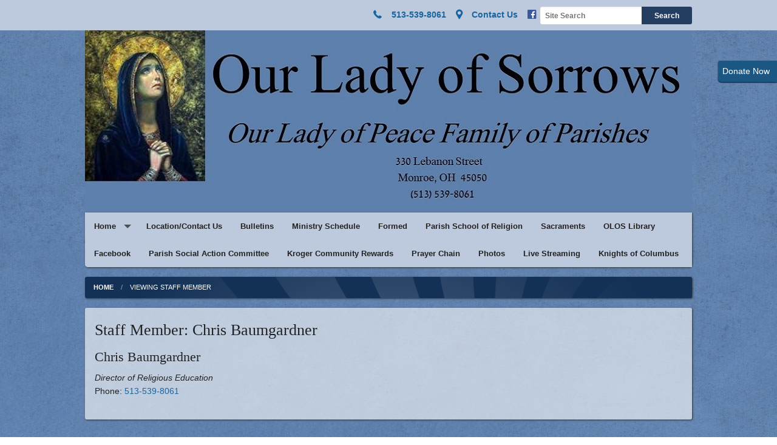

--- FILE ---
content_type: text/html; charset=UTF-8
request_url: https://www.olosmonroe.com/staff/view/id/9786
body_size: 4088
content:
<!DOCTYPE html><html lang="en" class="no-js blue staffmember:chrisbaumgardner"><head>
            <link rel="icon" href="//assets.weconnect.com/p/favicons/favicon-32.ico" sizes="32x32">
            <link rel="shortcut icon" href="//assets.weconnect.com/p/favicons/favicon-32.ico" sizes="32x32">
        <link rel="canonical" href="https://www.olosmonroe.com/staff/view/id/9786" /><meta charset="utf-8">
<meta name="viewport" content="width=device-width, initial-scale=1.0, user-scalable=yes" >
<meta http-equiv="Content-Type" content="text/html; charset=utf-8" >
<meta http-equiv="X-UA-Compatible" content="IE=edge,chrome=1" >
<meta name="og:description" content="A list of our staff members" >
<meta name="og:title" content="Staff List" >
<meta name="og:site_name" content="Our Lady of Sorrows" ><title>Staff Member: Chris Baumgardner | Our Lady of Sorrows</title><link href="/css/libraries/foundation-icons/foundation-icons.css?id=1cd4a8fd4256f604413b?1667958693" media="screen" rel="stylesheet" type="text/css" >
<link href="//assets.weconnect.com/p/images/apple-touch-icon.png" rel="apple-touch-icon" >
<link href="//assets.weconnect.com/p/images/apple-touch-icon-57x57.png" rel="apple-touch-icon" sizes="57x57" >
<link href="//assets.weconnect.com/p/images/apple-touch-icon-72x72.png" rel="apple-touch-icon" sizes="72x72" >
<link href="//assets.weconnect.com/p/images/apple-touch-icon-76x76.png" rel="apple-touch-icon" sizes="76x76" >
<link href="//assets.weconnect.com/p/images/apple-touch-icon-120x120.png" rel="apple-touch-icon" sizes="120x120" >
<link href="//assets.weconnect.com/p/images/apple-touch-icon-144x144.png" rel="apple-touch-icon" sizes="144x144" >
<link href="//assets.weconnect.com/p/images/apple-touch-icon-152x152.png" rel="apple-touch-icon" sizes="152x152" >
<link href="//assets.weconnect.com/p/images/apple-touch-icon-180x180.png" rel="apple-touch-icon" sizes="180x180" >
<link href="/css/print.css?id=66ba6f710998aa1b4eb3?1667958693" media="print" rel="stylesheet" type="text/css" >
<link href="//assets.weconnect.com/p/css/themes/sandstone/main.css?id=449b12d33c52490d0be3?1667958693" media="screen" rel="stylesheet" type="text/css" ><script src="//translate.google.com/translate_a/element.js?cb=googleTranslateElementInit"></script>
<script src="//assets.weconnect.com/p/js/themes/sandstone/after-head.js?id=a9353ef88363117e779c"></script><script type='text/javascript'>var googletag = googletag || {};googletag.cmd = googletag.cmd || [];(function() {var gads = document.createElement('script');gads.async = true;gads.type = 'text/javascript';var useSSL = 'https:' == document.location.protocol;gads.src = (useSSL ? 'https:' : 'http:') + '//www.googletagservices.com/tag/js/gpt.js';var node = document.getElementsByTagName('script')[0];node.parentNode.insertBefore(gads, node);})();</script><!-- Google Tag Manager (noscript) --><noscript><iframe src="https://www.googletagmanager.com/ns.html?id=GTM-P28KHZB height="0" width="0" style="display:none;visibility:hidden"></iframe></noscript><!-- End Google Tag Manager (noscript) --></head><!--[if lt IE 7 ]> <body class="ie6 " > <![endif]-->
        <!--[if IE 7 ]>    <body class="ie7 "> <![endif]-->
        <!--[if IE 8 ]>    <body class="ie8 "> <![endif]-->
        <!--[if IE 9 ]>    <body class="ie9 "> <![endif]-->
        <!--[if (gt IE 9)|!(IE)]><!--> <body class=""> <!--<![endif]--><!--[if lt IE 9 ]>
        <style>#iewarning a,#iewarning a:visited{color:#00f;text-decoration:underline;font-weight:bold;}</style>
        <div id="iewarning" style="background: #ff0; color: #000; text-align: center; padding: 20px 10px">
            You are using an out-dated browser. To gain the full experience of this website, it is recommended that you upgrade your browser.<br />We recommend <a href="http://google.com/chrome" target="_blank">Chrome</a>, <a href="http://getfirefox.com" target="_blank">FireFox</a> or a newer version of <a href="http://microsoft.com/ie" target="_blank">Internet Explorer</a>.
        </div>
        <![endif]--><!-- Google Tag Manager --><script>(function(w,d,s,l,i){w[l]=w[l]||[];w[l].push({'gtm.start':new Date().getTime(),event:'gtm.js'});var f=d.getElementsByTagName(s)[0],j=d.createElement(s),dl=l!='dataLayer'?'&l='+l:'';j.async=true;j.src='https://www.googletagmanager.com/gtm.js?id='+i+dl;f.parentNode.insertBefore(j,f);})(window,document,'script','dataLayer','GTM-P28KHZB');</script><!-- End Google Tag Manager -->


<div id='give-now-button' class='btn'>
                <a href='https://give.olosmonroe.com/give' title='Donate Now' target='_blank'><span class='donate-text'>Donate Now</span></a>
                <div class='give-now-button-close'><a href='#' id='close-button'>X</a></div>
             </div>
    <header class=" large-header">
        
<div id="header-bar">
    <div class="row">
        <div class="small-12 medium-8 large-9 columns small-text-left medium-text-right">
            <a href='tel:513-539-8061'><i class='fi fi-telephone'></i> <span>513-539-8061</span></a><a href='/contact'><i class='fi fi-marker'></i> <span>Contact Us</span></a><a class="socialmedialink" href="http://www.facebook.com/pages/Our-Lady-of-Sorrows-Parish/137563562985175"><i class="fi fi-social-facebook"></i></a><a href='#' id='open-search'><i class='fi fi-magnifying-glass'></i></a>        </div>
        <div id="search-form" class="small-12 medium-4 large-3 columns small-text-only-center medium-text-right">
            
<form class="row collapse donotdisable" action="/search/results"
	  method="get"
	  id="searchform"><div class="small-9 medium-8 columns">
		
<input type="text" name="s" id="s" value="" class="required" placeholder="Site Search">	</div><div class="small-3 medium-4 columns">
		
<input type="submit" name="action" id="action" value="Search">	</div></form>        </div>
    </div>
</div>        <div class="row">
            <div class="small-12 columns logo-bar">
                <a href="/">
                    <img src="https://uploads.weconnect.com/a155616df3c014af41afd8d0e69f0b618633f4cc/jtsxptn40djgxndpv6qwdsbz7o.jpg" alt="Our Lady of Sorrows">                </a>
            </div>
        </div>

        <div id="navigation" class="row dark-arrow">
        	<div class="nav-wrapper clearfix small-12">
            	<nav class="top-bar" data-topbar role="navigation"><ul class="title-area"><li class="name"></li><li class="toggle-topbar menu-icon"><a href="#"><span>Menu</span></a></li></ul><section class="top-bar-section"><ul class="left"><li class="has-dropdown not-click"><a href="/" >Home</a><ul class="dropdown"><li class="has-dropdown not-click"><a href="/events" >Events</a><ul class="dropdown"><li ><a id="menu-6" href="/news">News</a></li></ul></li></ul></li><li ><a id="menu-8" href="/contact">Location/Contact Us</a></li><li ><a id="menu-2" href="/publications">Bulletins</a></li><li ><a id="menu-21165" href="/Ministry-Schedule">Ministry Schedule</a></li><li ><a id="menu-23326" href="/Formed">Formed</a></li><li ><a id="menu-31454" href="/Parish-School-of-Religion">Parish School of Religion</a></li><li ><a id="menu-47241" href="/Sacraments">Sacraments</a></li><li ><a id="menu-26773" href="/OLOS-Library">OLOS Library</a></li><li ><a id="menu-24627" href="/Facebook">Facebook</a></li><li ><a id="menu-47400" href="/Parish-Social-Action-Committee">Parish Social Action Committee</a></li><li ><a id="menu-26089" href="/Kroger-Community-Rewards">Kroger Community Rewards</a></li><li ><a id="menu-65098" href="/prayer-chain">Prayer Chain</a></li><li ><a id="menu-9" href="/photos">Photos</a></li><li ><a id="menu-93846" href="/live">Live Streaming</a></li><li ><a id="menu-132045" href="/knights-of-columbus">Knights of Columbus</a></li></ul></nav></section></nav>            </div>
        </div>
    </header>

        <ul class="breadcrumbs"><li><a id="navigation-1" href="/">Home</a></li><li>Viewing Staff Member</li></ul>    
    <div id="maincontent" class="row">
        <div class="small-12 collapse">
            <div class="content-wrapper">
                <h2 class='secondary-content-header'>Staff Member: Chris Baumgardner</h2><div class="row staff">
    <div itemscope itemtype="http://schema.org/Person">
    <div class="small-12 medium-9 columns">
    <h3>
        <span itemprop="honorificPrefix"></span>
        <span itemprop="givenName">Chris</span>
        <span itemprop="familyName">Baumgardner</span>
    </h3>
    <p>
        <em><span itemprop="jobTitle">Director of Religious Education</span></em><br>
    Phone: <a href='tel:513-539-8061'><span itemprop="telephone">513-539-8061</span></a><br>    </div>
    <div class="small-12 medium-3 columns">
            </div>
    </div>
</div>            </div>
            <div class="sharelinks">
                Share this page on <a class='sharelink-facebook' target='_blank' href='https://www.facebook.com/sharer/sharer.php?u=https%3A%2F%2Fwww.olosmonroe.com%2Fstaff%2Fview%2Fid%2F9786&amp;t=Staff+Member%3A+Chris+Baumgardner+%7C+Our+Lady+of+Sorrows'><i class='fi fi-social-facebook'></i></a> <a class='sharelink-twitter' target='_blank' href='https://www.twitter.com/intent/tweet?text=Staff+Member%3A+Chris+Baumgardner+%7C+Our+Lady+of+Sorrows&amp;url=https%3A%2F%2Fwww.olosmonroe.com%2Fstaff%2Fview%2Fid%2F9786'>
			<i class='fi fi-social-twitter'></i></a>            </div>
        </div>
    </div>

	<footer>
        <div class="row">
            <div class="small-12 columns">
                <h6>Our Lady of Sorrows</h6>            </div>
        </div>
        <div class="row collapse">
            <div class="small-12 columns footer-nav">
                <nav class="top-bar" data-topbar role="navigation"><ul class="title-area"><li class="name"></li><li class="toggle-topbar menu-icon"><a href="#"><span>Menu</span></a></li></ul><section class="top-bar-section"><ul class="left"><li class="has-dropdown not-click"><a href="/" >Home</a><ul class="dropdown"><li class="has-dropdown not-click"><a href="/events" >Events</a><ul class="dropdown"><li ><a id="menu-6" href="/news">News</a></li></ul></li></ul></li><li ><a id="menu-8" href="/contact">Location/Contact Us</a></li><li ><a id="menu-2" href="/publications">Bulletins</a></li><li ><a id="menu-21165" href="/Ministry-Schedule">Ministry Schedule</a></li><li ><a id="menu-23326" href="/Formed">Formed</a></li><li ><a id="menu-31454" href="/Parish-School-of-Religion">Parish School of Religion</a></li><li ><a id="menu-47241" href="/Sacraments">Sacraments</a></li><li ><a id="menu-26773" href="/OLOS-Library">OLOS Library</a></li><li ><a id="menu-24627" href="/Facebook">Facebook</a></li><li ><a id="menu-47400" href="/Parish-Social-Action-Committee">Parish Social Action Committee</a></li><li ><a id="menu-26089" href="/Kroger-Community-Rewards">Kroger Community Rewards</a></li><li ><a id="menu-65098" href="/prayer-chain">Prayer Chain</a></li><li ><a id="menu-9" href="/photos">Photos</a></li><li ><a id="menu-93846" href="/live">Live Streaming</a></li><li ><a id="menu-132045" href="/knights-of-columbus">Knights of Columbus</a></li></ul></nav></section></nav>                <a id="scrollup">Back to Top <i class="fi fi-arrow-up"></i></a>
            </div>
        </div>
        <div class="row">
            <div class="small-12 columns">
                <p>&copy;2025 Our Lady of Sorrows. All Rights Reserved.
                    <a href="http://www.4lpi.com/catholic-church-websites/" title="Powered by LPi">Powered by  <img alt="LPi"  src="//assets.weconnect.com/p/images/lpi-logo-grey-small.png">.</a>
                    <a href="http://www.4lpi.com/privacy-policy/" title="Privacy Policy">Privacy Policy.</a></p>
            </div>
        </div>
	</footer>

<script src="//assets.weconnect.com/p/js/themes/sandstone/before-body.js?id=9d8a0244b6e372d2ada5"></script><script type="text/javascript">(function(i,s,o,g,r,a,m){i['GoogleAnalyticsObject']=r;i[r]=i[r]||function(){(i[r].q=i[r].q||[]).push(arguments)},i[r].l=1*new Date();a=s.createElement(o),m=s.getElementsByTagName(o)[0];a.async=1;a.src=g;m.parentNode.insertBefore(a,m)})(window,document,'script','//www.google-analytics.com/analytics.js','ga');ga('create', 'UA-64484658-1', 'auto' , {'name': 'siteTracker'});ga('siteTracker.require', 'displayfeatures');ga('siteTracker.send', 'pageview');</script></body></html>

--- FILE ---
content_type: text/plain
request_url: https://www.google-analytics.com/j/collect?v=1&_v=j102&a=625081015&t=pageview&_s=1&dl=https%3A%2F%2Fwww.olosmonroe.com%2Fstaff%2Fview%2Fid%2F9786&ul=en-us%40posix&dt=Staff%20Member%3A%20Chris%20Baumgardner%20%7C%20Our%20Lady%20of%20Sorrows&sr=1280x720&vp=1280x720&_u=IGBAgEABAAAAACAAI~&jid=1527290433&gjid=1006043633&cid=1649951497.1765485274&tid=UA-64484658-1&_gid=480546547.1765485274&_slc=1&z=2031933075
body_size: -451
content:
2,cG-4B9Z6D41ZP